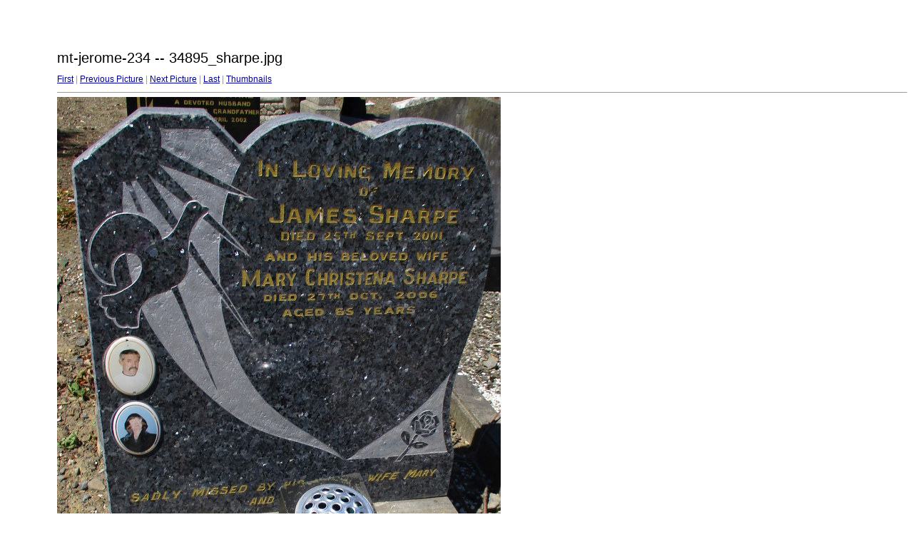

--- FILE ---
content_type: text/html
request_url: https://www.igp-web.com/IGPArchives/ire/dublin/photos/tombstones/1mj/mt-jerome-234/target44.html
body_size: 802
content:
<html>
<head>
<meta http-equiv="Content-Type" content="text/html; charset=UTF-8">
<title>34895_sharpe.jpg</title>
<link rel="stylesheet" href="style.css" type="text/css">
</head>
<body bgcolor="#FFFFFF" text="#000000">
<span class="textbg">mt-jerome-234 -- 34895_sharpe.jpg </span><br> <span class="textsm"></span>
<p><span class="textreg">
<a href="target0.html">First</a> |
<a href="target43.html">Previous Picture</a> |
<a href="target45.html">Next Picture</a> |
<a href="target149.html">Last</a> | <a href="index.html">Thumbnails</a><br>
</span><hr size="1">



<a href="index.html"><img src="images/34895_sharpe.jpg" width="622" height="650" title="34895_sharpe.jpg (large)" border="0"></a><p>
<map name="Map">
  <area shape="rect" coords="95,1,129,44" href="frameset.htm">
</map>
</body>
</html>


--- FILE ---
content_type: text/css
request_url: https://www.igp-web.com/IGPArchives/ire/dublin/photos/tombstones/1mj/mt-jerome-234/style.css
body_size: 1018
content:
BODY {
	MARGIN-TOP: 70px; FONT-SIZE: 11px; MARGIN-LEFT: 80px;
FONT-FAMILY: Verdana, Arial, Helvetica, sans-serif; BACKGROUND-
COLOR: #ffffff
}
TD {
	FONT-SIZE: 11px; FONT-FAMILY: Verdana, Arial, Helvetica,
sans-serif
}
P {
	BACKGROUND: white
}

a:link { color: #000099 }          /* Unvisited links */
a:visited { color: #666666; }     /* Visited links */
a:hover { background: yellow; }  /* Hovered links */
a:active { color: red; }         /* Active links */

H1 {
	FONT-SIZE: 12px; COLOR: #979797; FONT-FAMILY: Helvetica,
Verdana, Arial
}
H2 {
	FONT-SIZE: 10px; COLOR: #000000; FONT-FAMILY: Verdana,
Arial, Helvetica, sans-serif
}
H3 {
	FONT-SIZE: 18px; COLOR: #000000; FONT-FAMILY: Verdana,
Arial, Helvetica, sans-serif
}
.textsm {
	FONT-SIZE: 14px; COLOR: #000000; FONT-FAMILY: Verdana,
Arial, Helvetica, sans-serif
}
.textbg {
	FONT-SIZE: 20px; COLOR: #000000; FONT-FAMILY: Verdana,
Arial, Helvetica, sans-serif
}
.textreg {
	FONT-SIZE: 12px; COLOR: #979797; FONT-FAMILY: Verdana,
Arial, Helvetica, sans-serif
}
